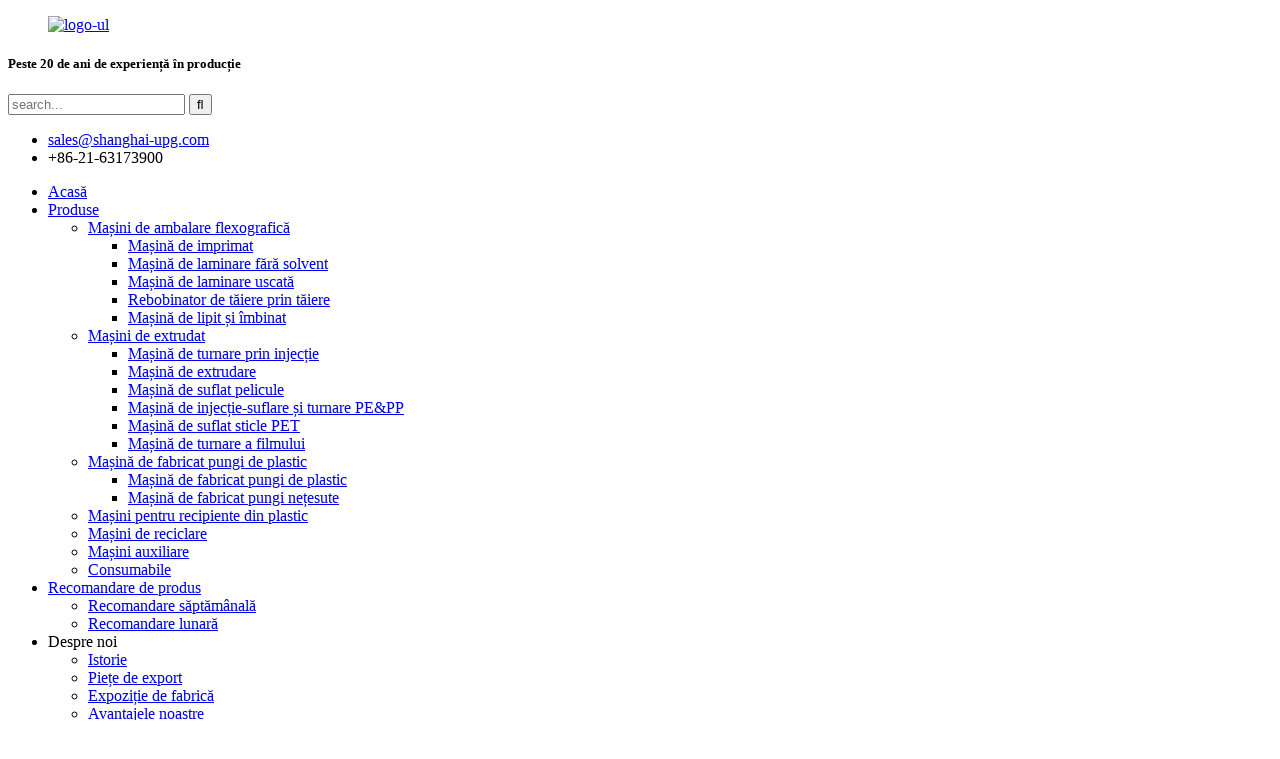

--- FILE ---
content_type: text/html
request_url: http://ro.upg-plastic.com/lq-wmhz-500ii-shrink-sleeve-seaming-machine-product/
body_size: 15507
content:
<!DOCTYPE html> <html dir="ltr" lang="ro"> <head> <meta charset="UTF-8"/>     <!-- Google Tag Manager --> <script>(function(w,d,s,l,i){w[l]=w[l]||[];w[l].push({'gtm.start':
new Date().getTime(),event:'gtm.js'});var f=d.getElementsByTagName(s)[0],
j=d.createElement(s),dl=l!='dataLayer'?'&l='+l:'';j.async=true;j.src=
'https://www.googletagmanager.com/gtm.js?id='+i+dl;f.parentNode.insertBefore(j,f);
})(window,document,'script','dataLayer','GTM-W4TS99H');</script> <!-- End Google Tag Manager -->  <!-- Global site tag (gtag.js) - Google Analytics --> <script async src="https://www.googletagmanager.com/gtag/js?id=UA-65823195-25"></script> <script>
  window.dataLayer = window.dataLayer || [];
  function gtag(){dataLayer.push(arguments);}
  gtag('js', new Date());

  gtag('config', 'UA-65823195-25');
</script>  <title>Producție și fabrică de mașini de cusut cu manșoane termocontractabile din China | UP Group</title> <meta property="fb:app_id" content="966242223397117" /> <meta http-equiv="Content-Type" content="text/html; charset=UTF-8" /> <meta name="viewport" content="width=device-width,initial-scale=1,minimum-scale=1,maximum-scale=1,user-scalable=no"> <link rel="apple-touch-icon-precomposed" href=""> <meta name="format-detection" content="telephone=no"> <meta name="apple-mobile-web-app-capable" content="yes"> <meta name="apple-mobile-web-app-status-bar-style" content="black"> <meta property="og:url" content="https://www.upg-plastic.com/lq-wmhz-500ii-shrink-sleeve-seaming-machine-product/"/> <meta property="og:title" content="China Shrink Sleeve Seaming Machine  Manufacture and Factory | UP Group" /> <meta property="og:description" content="Product Description  Features 1.Entire machine is controlled by PLC,man-machine interface touch screen operation； 2.Unwind adopts Magnetic arrester ,tension is automatic; 3. Nip rollers are driven by 2 servo motors, Achieve constant linear velocity control and effectively cut off rewind and unwi..."/> <meta property="og:type" content="product"/> <meta property="og:image" content="https://www.upg-plastic.com/uploads/合掌机_副本1.jpg"/> <meta property="og:site_name" content="https://www.upg-plastic.com/"/> <link href="//cdn.globalso.com/upg-plastic/style/global/style.css" rel="stylesheet" onload="this.onload=null;this.rel='stylesheet'"> <link href="//cdn.globalso.com/upg-plastic/style/public/public.css" rel="stylesheet" onload="this.onload=null;this.rel='stylesheet'">   <link rel="shortcut icon" href="https://cdn.globalso.com/upg-plastic/icon.png" /> <meta name="author" content="gd-admin"/> <meta name="description" itemprop="description" content="Descrierea produsului Caracteristici 1. Întreaga mașină este controlată de PLC, operare cu ecran tactil cu interfață om-mașină; 2. Derularea adoptă un descărcător magnetic" />  <meta name="keywords" itemprop="keywords" content="mașină de cusut manșete termocontractabile pentru animale de companie, mașină de cusut manșete termocontractabile din PVC, mașină de cusut, mașină de cusut termocontractabil, mașină de cusut manșete termocontractabile, mașină de cusut manșete, mașini de ambalat flexo, produse" />  <link rel="canonical" href="https://www.upg-plastic.com/lq-wmhz-500ii-shrink-sleeve-seaming-machine-product/" /> <link href="//cdn.globalso.com/hide_search.css" rel="stylesheet"/><link href="//www.upg-plastic.com/style/ro.html.css" rel="stylesheet"/><link rel="alternate" hreflang="ro"  href="https://ro.upg-plastic.com/" /><link rel="canonical" href="https://ro.upg-plastic.com/lq-wmhz-500ii-shrink-sleeve-seaming-machine-product/" /></head> <body>     <!-- Google Tag Manager (noscript) --> <noscript><iframe src="https://www.googletagmanager.com/ns.html?id=GTM-W4TS99H" height="0" width="0" style="display:none;visibility:hidden"></iframe></noscript> <!-- End Google Tag Manager (noscript) --> <header class="head-wrapper">   <div class="head-top layout">     <figure class="logo"><a href="/">                 <img src="https://cdn.globalso.com/upg-plastic/logo.png" alt="logo-ul">                 </a></figure>     <div class="company-sologn">       <!--<h4>Scaffolding expert</h4>-->       <h5>Peste 20 de ani de experiență în producție</h5>     </div>     <section class="header-right">       <section class="right-top">         <div class="head-search">            <form  action="/search.php" method="get">           <input class="search-ipt" type="text" placeholder="search..."  name="s" id="s" />           <input type="hidden" name="cat" value="490"/>           <input class="search-btn" type="submit"  id="searchsubmit" value="&#xf002;"/>         </form>         </div>       </section>       <section class="right-bottom">         <ul class="head-contact">              <li class="head-email"> <span class="val"><a href="mailto:sales@shanghai-upg.com">sales@shanghai-upg.com</a></span>  </li>           <li class="head-phone"><span class="val">+86-21-63173900</span> <a href="tel:+86-21-63173900"></a> </li>        </ul>       </section>     </section>   </div>   <nav class="nav-bar">     <div class="nav-wrap">       <ul class="nav">        <li><a href="/">Acasă</a></li> <li class="current-post-ancestor current-menu-parent"><a href="/products/">Produse</a> <ul class="sub-menu"> 	<li class="current-post-ancestor current-menu-parent"><a href="/flexo-package-machinery/">Mașini de ambalare flexografică</a> 	<ul class="sub-menu"> 		<li><a href="/printing-machine/">Mașină de imprimat</a></li> 		<li><a href="/solvent-less-lamination-machine/">Mașină de laminare fără solvent</a></li> 		<li><a href="/dry-lamination-machine/">Mașină de laminare uscată</a></li> 		<li><a href="/slitting-rewinder/">Rebobinator de tăiere prin tăiere</a></li> 		<li><a href="/gluing-and-joint-machine/">Mașină de lipit și îmbinat</a></li> 	</ul> </li> 	<li><a href="/extruder-machinery/">Mașini de extrudat</a> 	<ul class="sub-menu"> 		<li><a href="/injection-molding-machine/">Mașină de turnare prin injecție</a></li> 		<li><a href="/extruding-machine/">Mașină de extrudare</a></li> 		<li><a href="/film-blowing-machine/">Mașină de suflat pelicule</a></li> 		<li><a href="/pepp-injection-blow-molding-machine/">Mașină de injecție-suflare și turnare PE&PP</a></li> 		<li><a href="/pet-bottle-blowing-machine/">Mașină de suflat sticle PET</a></li> 		<li><a href="/film-casting-machine/">Mașină de turnare a filmului</a></li> 	</ul> </li> 	<li><a href="/plastic-bag-making-machine/">Mașină de fabricat pungi de plastic</a> 	<ul class="sub-menu"> 		<li><a href="/plastic-bag-making-machine-plastic-bag-making-machine/">Mașină de fabricat pungi de plastic</a></li> 		<li><a href="/non-woven-bag-making-machine/">Mașină de fabricat pungi nețesute</a></li> 	</ul> </li> 	<li><a href="/plastic-container-machinery/">Mașini pentru recipiente din plastic</a></li> 	<li><a href="/recycling-machinery/">Mașini de reciclare</a></li> 	<li><a href="/accessory-machinery/">Mașini auxiliare</a></li> 	<li><a href="/consumables/">Consumabile</a></li> </ul> </li> <li><a href="/product-recommendation/">Recomandare de produs</a> <ul class="sub-menu"> 	<li><a href="/weekly-recommendation/">Recomandare săptămânală</a></li> 	<li><a href="/monthly-recommendation/">Recomandare lunară</a></li> </ul> </li> <li><a>Despre noi</a> <ul class="sub-menu"> 	<li><a href="/history/">Istorie</a></li> 	<li><a href="/export-markets/">Piețe de export</a></li> 	<li><a href="/factory-show/">Expoziție de fabrică</a></li> 	<li><a href="/our-advantages/">Avantajele noastre</a></li> 	<li><a href="/our-certifications/">Certificările noastre</a></li> </ul> </li> <li><a>Ştiri</a> <ul class="sub-menu"> 	<li><a href="/news_catalog/Industry-news/">Știri din industrie</a></li> 	<li><a href="/news_catalog/company-news/">Știri despre companie</a></li> </ul> </li> <li><a>Întrebări și răspunsuri</a> <ul class="sub-menu"> 	<li><a href="/our-service/">Serviciul nostru</a></li> 	<li><a href="/faqs/">Întrebări și răspunsuri</a></li> </ul> </li> <li><a href="/contact-us/">Contactaţi-ne</a></li>       </ul>          <div class="change-language ensemble">   <div class="change-language-info">     <div class="change-language-title medium-title">        <div class="language-flag language-flag-en"><a href="https://www.upg-plastic.com/"><b class="country-flag"></b><span>English</span> </a></div>        <b class="language-icon"></b>      </div> 	<div class="change-language-cont sub-content">         <div class="empty"></div>     </div>   </div> </div> <!--theme190-->    </div>   </nav> </header>    	 <div class="page-banner layout"> <img src="//cdn.globalso.com/upg-plastic/style/global/img/demo/page-banner-1.jpg" /> </div> <nav class="path-bar">   <ul class="path-nav">     <li> <a itemprop="breadcrumb" href="/">Acasă</a></li><li> <a itemprop="breadcrumb" href="/products/" title="Products">Produse</a> </li><li> <a itemprop="breadcrumb" href="/flexo-package-machinery/" title="Flexo Package Machinery">Mașini de ambalare flexografică</a> </li></li>   </ul> </nav>         <div id="loading"></div>   <section class="layout main_content">     			 <!-- aside begin -->     	 <aside class="aside"> <section class="aside-wrap">            <section class="side-widget">              <div class="side-tit-bar">                 <h4 class="side-tit">Categorii</h4>              </div>               <ul class="side-cate">                <li class="current-post-ancestor current-menu-parent"><a href="/flexo-package-machinery/">Mașini de ambalare flexografică</a></li> <li><a href="/extruder-machinery/">Mașini de extrudat</a></li> <li><a href="/plastic-bag-making-machine/">Mașină de fabricat pungi de plastic</a></li> <li><a href="/plastic-container-machinery/">Mașini pentru recipiente din plastic</a></li> <li><a href="/recycling-machinery/">Mașini de reciclare</a></li> <li><a href="/accessory-machinery/">Mașini auxiliare</a></li> <li><a href="/consumables/">Consumabile</a></li>                 </ul>                 </section>  		  <div class="side-widget">                 <div class="side-tit-bar">                 <h2 class="side-tit">Produse recomandate</h2>                 </div>                 <div class="side-product-items">                 <span  class="btn-prev"></span>          			<div class="items_content">                      <ul class="gm-sep"> <li class="side_product_item"><figure>                              <a  class="item-img" href="/high-speed-air-inflation-inspection-rewinder-machine-product/"><img src="https://cdn.globalso.com/upg-plastic/3.inspection-machine-300x197.jpg" alt="Mașină de rebobinare pentru inspecția umflăturii cu aer de mare viteză"></a>                               <figcaption><a href="/high-speed-air-inflation-inspection-rewinder-machine-product/">Mașină de rebobinare pentru inspecția umflăturii cu aer de mare viteză</a></figcaption>                           </figure>                           </li>                         <li class="side_product_item"><figure>                              <a  class="item-img" href="/lq-d350-high-speed-cutting-machine-product/"><img src="https://cdn.globalso.com/upg-plastic/21-300x199.png" alt="Mașină de tăiat de mare viteză LQ-D350"></a>                               <figcaption><a href="/lq-d350-high-speed-cutting-machine-product/">Mașină de tăiat de mare viteză LQ-D350</a></figcaption>                           </figure>                           </li>                         <li class="side_product_item"><figure>                              <a  class="item-img" href="/petpvc-shrink-sleeve-glue-sealing-machine-2-product/"><img src="https://cdn.globalso.com/upg-plastic/1105.png" alt="Mașină de sigilare cu adeziv pentru manșoane termocontractabile PET/PVC"></a>                               <figcaption><a href="/petpvc-shrink-sleeve-glue-sealing-machine-2-product/">Mașină de sigilare cu adeziv pentru manșoane termocontractabile PET/PVC</a></figcaption>                           </figure>                           </li>                         <li class="side_product_item"><figure>                              <a  class="item-img" href="/upg-l-plc-high-speed-slitting-machine-product/"><img src="https://cdn.globalso.com/upg-plastic/分切机4-300x300.jpg" alt="Producători de mașini de tăiat cu tăiere de mare viteză LQ-L PLC"></a>                               <figcaption><a href="/upg-l-plc-high-speed-slitting-machine-product/">Producători de mașini de tăiat cu tăiere de mare viteză LQ-L PLC</a></figcaption>                           </figure>                           </li>                         <li class="side_product_item"><figure>                              <a  class="item-img" href="/upg-c-servo-drive-high-speed-slitting-machine-product/"><img src="https://cdn.globalso.com/upg-plastic/分切机3-300x300.jpg" alt="Producători de mașini de tăiat cu tăiere de mare viteză cu servomotor LQ-C"></a>                               <figcaption><a href="/upg-c-servo-drive-high-speed-slitting-machine-product/">Mașină de tăiat tăieturi de mare viteză cu servomotor LQ-C, producător...</a></figcaption>                           </figure>                           </li>                         <li class="side_product_item"><figure>                              <a  class="item-img" href="/upg-t-servo-drive-double-high-speed-slitting-machine-product/"><img src="https://cdn.globalso.com/upg-plastic/分切机1-300x300.jpg" alt="Mașină de tăiat cu dublă viteză LQ-T Servo Drive din fabrică"></a>                               <figcaption><a href="/upg-t-servo-drive-double-high-speed-slitting-machine-product/">Mașină de tăiat cu dublă viteză mare cu servomotor LQ-T...</a></figcaption>                           </figure>                           </li>                         <li class="side_product_item"><figure>                              <a  class="item-img" href="/lq-upg-900-carry-bag-maker-product/"><img src="https://cdn.globalso.com/upg-plastic/HSCB-900-300x300.jpg" alt="Aparat de făcut pungi de transport LQ-900"></a>                               <figcaption><a href="/lq-upg-900-carry-bag-maker-product/">Aparat de făcut pungi de transport LQ-900</a></figcaption>                           </figure>                           </li>                         <li class="side_product_item"><figure>                              <a  class="item-img" href="/lq-450x2-biodegradable-bags-machine-product/"><img src="https://cdn.globalso.com/upg-plastic/HSCG-450X2-300x300.jpg" alt="Mașină de fabricat pungi de plastic biodegradabile LQ-450X2"></a>                               <figcaption><a href="/lq-450x2-biodegradable-bags-machine-product/">Mașină de fabricat pungi de plastic biodegradabile LQ-450X2</a></figcaption>                           </figure>                           </li>                         <li class="side_product_item"><figure>                              <a  class="item-img" href="/lqd-600c-three-side-sealing-automatic-bag-making-machine-product/"><img src="https://cdn.globalso.com/upg-plastic/a2491dfd-300x300.png" alt="Furnizori de mașini automate de fabricare a pungilor cu sigilare pe trei laturi LQ-600C"></a>                               <figcaption><a href="/lqd-600c-three-side-sealing-automatic-bag-making-machine-product/">Mașină automată de fabricare a pungilor cu sigilare pe trei laturi LQ-600C...</a></figcaption>                           </figure>                           </li>                         <li class="side_product_item"><figure>                              <a  class="item-img" href="/petpvc-shrink-sleeve-glue-sealing-machine-product/"><img src="https://cdn.globalso.com/upg-plastic/合掌机_副本-300x200.jpg" alt="Mașină de sigilare cu adeziv pentru manșoane termocontractabile PET/PVC"></a>                               <figcaption><a href="/petpvc-shrink-sleeve-glue-sealing-machine-product/">Mașină de sigilare cu adeziv pentru manșoane termocontractabile PET/PVC</a></figcaption>                           </figure>                           </li>                         <li class="side_product_item"><figure>                              <a  class="item-img" href="/lq-gsjp-300a-inspection-and-rewinding-machine-product/"><img src="https://cdn.globalso.com/upg-plastic/品检复卷机-300x197.jpg" alt="Mașină de inspecție și rebobinare LQ-GSJP-300A"></a>                               <figcaption><a href="/lq-gsjp-300a-inspection-and-rewinding-machine-product/">Mașină de inspecție și rebobinare LQ-GSJP-300A</a></figcaption>                           </figure>                           </li>                         <li class="side_product_item"><figure>                              <a  class="item-img" href="/lq-wmhz-500ii-shrink-sleeve-seaming-machine-product/"><img src="https://cdn.globalso.com/upg-plastic/合掌机_副本1-300x200.jpg" alt="Mașină de cusut cu manșoane termocontractabile"></a>                               <figcaption><a href="/lq-wmhz-500ii-shrink-sleeve-seaming-machine-product/">Mașină de cusut cu manșoane termocontractabile</a></figcaption>                           </figure>                           </li>                         <li class="side_product_item"><figure>                              <a  class="item-img" href="/lq-pppe-film-pelletizing-line-product/"><img src="https://cdn.globalso.com/upg-plastic/199-300x300.png" alt="Linie de peletizare a foliei LQ PP, PE"></a>                               <figcaption><a href="/lq-pppe-film-pelletizing-line-product/">Linie de peletizare a foliei LQ PP, PE</a></figcaption>                           </figure>                           </li>                         <li class="side_product_item"><figure>                              <a  class="item-img" href="/lqa-080t80-pet-bottles-vertical-baler-product/"><img src="https://cdn.globalso.com/upg-plastic/198-300x300.png" alt="Presă de balotat verticală pentru sticle PET LQA-080T80"></a>                               <figcaption><a href="/lqa-080t80-pet-bottles-vertical-baler-product/">Presă de balotat verticală pentru sticle PET LQA-080T80</a></figcaption>                           </figure>                           </li>                         <li class="side_product_item"><figure>                              <a  class="item-img" href="/lqa-070t80-pet-bottles-vertical-baler-product/"><img src="https://cdn.globalso.com/upg-plastic/197-300x300.png" alt="Presă de balotat verticală pentru sticle PET LQA-070T80"></a>                               <figcaption><a href="/lqa-070t80-pet-bottles-vertical-baler-product/">Presă de balotat verticală pentru sticle PET LQA-070T80</a></figcaption>                           </figure>                           </li>                         <li class="side_product_item"><figure>                              <a  class="item-img" href="/g50003000-expert-gantry-slitting-machine-product/"><img src="https://cdn.globalso.com/upg-plastic/191-300x300.png" alt="Mașină de tăiat cu portal Expert LQ-G5000/3000"></a>                               <figcaption><a href="/g50003000-expert-gantry-slitting-machine-product/">Mașină de tăiat cu portal Expert LQ-G5000/3000</a></figcaption>                           </figure>                           </li>                         <li class="side_product_item"><figure>                              <a  class="item-img" href="/b-1300-high-speed-slitting-machine-product/"><img src="https://cdn.globalso.com/upg-plastic/190-300x300.png" alt="Furnizori de mașini de tăiat tăiat de mare viteză LQ-B/1300"></a>                               <figcaption><a href="/b-1300-high-speed-slitting-machine-product/">Furnizori de mașini de tăiat tăiat de mare viteză LQ-B/1300</a></figcaption>                           </figure>                           </li>                         <li class="side_product_item"><figure>                              <a  class="item-img" href="/l-1300-high-speed-slitting-machine-product/"><img src="https://cdn.globalso.com/upg-plastic/189-300x300.png" alt="Mașină de tăiat cu tăiere de mare viteză LQ-L/1300 din fabrică"></a>                               <figcaption><a href="/l-1300-high-speed-slitting-machine-product/">Mașină de tăiat cu tăiere de mare viteză LQ-L/1300 din fabrică</a></figcaption>                           </figure>                           </li>                                                                </ul>                  </div>                 <span  class="btn-next"></span>                 </div>             </div> 		   </section> 	  </aside>           <!--// aisde end -->            <!-- main begin -->            <section class="main" >       <div class="main-tit-bar">                 <h1 class="title">Mașină de cusut cu manșoane termocontractabile</h1>             </div>               <!-- product info -->               <section class="product-intro"> <div class="product-view" > <!-- Piliang S--> <!-- Piliang E--> <div class="product-image"><a class="cloud-zoom" id="zoom1" data-zoom="adjustX:0, adjustY:0" href="https://cdn.globalso.com/upg-plastic/合掌机_副本1.jpg"> <img src="https://cdn.globalso.com/upg-plastic/合掌机_副本1.jpg" itemprop="image" title="" alt="Mașină de cusut manșoane termocontractabile Imagine prezentată" style="width:100%" /></a> </div><div class="image-additional">           <ul class="image-items">                            <li  class="image-item  current"><a class="cloud-zoom-gallery item"  href="https://cdn.globalso.com/upg-plastic/合掌机_副本1.jpg" data-zoom="useZoom:zoom1, smallImage:https://cdn.globalso.com/upg-plastic/合掌机_副本1.jpg"><img src="https://cdn.globalso.com/upg-plastic/合掌机_副本1-300x200.jpg" alt="Mașină de cusut cu manșoane termocontractabile" /></a></li>                     </ul>         </div>               </div> <section class="product-summary">  <div class="product-meta"> <h3>Scurtă descriere:</h3> <p><p><span style="font-size: medium;">Diverse etichete din folie termocontractibilă, cum ar fi PVC/OPS/PET și alte materiale, turnare tubulară și lipire intermediară.</span></p> </p> <br /> </div> <div class="gm-sep product-btn-wrap">     <a href="javascript:" onclick="showMsgPop();" class="email">Trimiteți-ne un e-mail</a>     <!--<a href="/downloadpdf.php?id=1629" target="_blank" rel="external nofollow"   class="pdf">Download as PDF</a>--> </div> <div class="share-this"><div class="addthis_sharing_toolbox"></div></div> </section>               </section> <section class="tab-content-wrap product-detail">                  <div class="tab-title-bar detail-tabs">                     <h2 class="tab-title title current"><span>Detalii produs</span></h2>  		                   	<h2 class="tab-title title"><span>Etichete de produs</span></h2>                  </div>                  <section class="tab-panel-wrap">                  <section class="tab-panel disabled entry">                  	                 <section class="tab-panel-content"> 				 <div class="fl-builder-content fl-builder-content-1629 fl-builder-content-primary fl-builder-global-templates-locked" data-post-id="1629"><div class="fl-row fl-row-full-width fl-row-bg-none fl-node-6063e236e3b21" data-node="6063e236e3b21"> 	<div class="fl-row-content-wrap"> 				<div class="fl-row-content fl-row-full-width fl-node-content"> 		 <div class="fl-col-group fl-node-6063e236e3b62" data-node="6063e236e3b62"> 			<div class="fl-col fl-node-6063e236e3bab" data-node="6063e236e3bab" style="width: 100%;"> 	<div class="fl-col-content fl-node-content"> 	<div class="fl-module fl-module-heading fl-node-6063e236e3bdb" data-node="6063e236e3bdb" data-animation-delay="0.0"> 	<div class="fl-module-content fl-node-content"> 		<h3 class="fl-heading"> 		<span class="fl-heading-text">Descriere produs</span> 	</h3>	</div> </div><div class="fl-module fl-module-rich-text fl-node-6063e236e3c21" data-node="6063e236e3c21" data-animation-delay="0.0"> 	<div class="fl-module-content fl-node-content"> 		<div class="fl-rich-text"> 	<ul> <li><span style="font-size: medium; font-family: arial, helvetica, sans-serif;">Caracteristici</span></li> <li><span style="font-size: medium; font-family: arial, helvetica, sans-serif;">1. Întreaga mașină este controlată de PLC, interfață om-mașină cu ecran tactil;</span></li> <li><span style="font-size: medium; font-family: arial, helvetica, sans-serif;">2. Derularea adoptă un dispozitiv de oprire magnetic, tensiunea este automată;</span></li> <li><span style="font-size: medium; font-family: arial, helvetica, sans-serif;">3. Rolele de presare sunt acționate de 2 servomotoare, realizează un control constant al vitezei liniare și întrerupe eficient tensiunile de derulare și rebobinare intervenite;</span></li> <li><span style="font-size: medium; font-family: arial, helvetica, sans-serif;">4. Rebobinarea adoptă servomotor, tensiunea este controlată automat de PLC;</span></li> <li><span style="font-size: medium; font-family: arial, helvetica, sans-serif;">5. Consolă concepută pentru o operare ușoară, este necesar un singur operator pentru a opera mașina;</span></li> <li><span style="font-size: medium; font-family: arial, helvetica, sans-serif;">6. Instalați o lumină stroboscopică;</span></li> <li><span style="font-size: medium; font-family: arial, helvetica, sans-serif;">7. Oprire automată pentru desfășurare;</span></li> <li><span style="font-size: medium; font-family: arial, helvetica, sans-serif;">8. Placa de formare nu este necesară atunci când lățimea manșonului termocontractabil depășește 40 mm, reduce costurile de producție;</span></li> <li><span style="font-size: medium; font-family: arial, helvetica, sans-serif;">9. Sistem de reglare a debitului de adeziv: debitul de adeziv se adaptează automat la variațiile vitezei mașinii;</span></li> <li><span style="font-size: medium; font-family: arial, helvetica, sans-serif;">10. Echipat cu suflantă pentru uscarea mai rapidă a adezivului și, de asemenea, pentru creșterea vitezei de producție;</span></li> <li><span style="font-size: medium; font-family: arial, helvetica, sans-serif;">11. Dispozitiv de oscilație de derulare înapoi;</span></li> <li><span style="font-size: medium; font-family: arial, helvetica, sans-serif;">12. Dispozitivul de inspecție automată este disponibil la cerere;</span></li> <li><span style="font-size: medium; font-family: arial, helvetica, sans-serif;">13. Părțile mecanice ale echipamentului sunt centrul de prelucrare Longmen și mașinile-unelte CNC</span></li> </ul> </div>	</div> </div>	</div> </div>	</div> 		</div> 	</div> </div><div class="fl-row fl-row-full-width fl-row-bg-none fl-node-6063e236e3c64" data-node="6063e236e3c64"> 	<div class="fl-row-content-wrap"> 				<div class="fl-row-content fl-row-full-width fl-node-content"> 		 <div class="fl-col-group fl-node-6063e236e3ca7" data-node="6063e236e3ca7"> 			<div class="fl-col fl-node-6063e236e3ce6" data-node="6063e236e3ce6" style="width: 100%;"> 	<div class="fl-col-content fl-node-content"> 	<div class="fl-module fl-module-heading fl-node-6063e236e3d24" data-node="6063e236e3d24" data-animation-delay="0.0"> 	<div class="fl-module-content fl-node-content"> 		<h3 class="fl-heading"> 		<span class="fl-heading-text">Specificații</span> 	</h3>	</div> </div><div class="fl-module fl-module-rich-text fl-node-6063e236e3d65" data-node="6063e236e3d65" data-animation-delay="0.0"> 	<div class="fl-module-content fl-node-content"> 		<div class="fl-rich-text"> 	<ul> <li><span style="font-size: medium; font-family: arial, helvetica, sans-serif;"><b>Principalele specificații tehnice</b></span></li> <li><span style="font-size: medium; font-family: arial, helvetica, sans-serif;">1.Aplicații: Conceput pentru operațiunea de îmbinare centrală a manșoanelor termocontractabile, cum ar fi PVC, PET, PETG și OPS...</span></li> <li><span style="font-size: medium; font-family: arial, helvetica, sans-serif;">2. Viteză mecanică: 0-450 m/min;</span></li> <li><span style="font-size: medium; font-family: arial, helvetica, sans-serif;">3. Diametrul de derulare: Ø500 mm (maxim);</span></li> <li><span style="font-size: medium; font-family: arial, helvetica, sans-serif;">4. Diametru interior de derulare: 76 mm (3"), opțional 152 mm (6")</span></li> <li><span style="font-size: medium; font-family: arial, helvetica, sans-serif;">5. Lățimea materialului: 820 mm;</span></li> <li><span style="font-size: medium; font-family: arial, helvetica, sans-serif;">6. Lățimea tubului: 20-250 mm;</span></li> <li><span style="font-size: medium; font-family: arial, helvetica, sans-serif;">7. Toleranța EPC: ±0,1 mm;</span></li> <li><span style="font-size: medium; font-family: arial, helvetica, sans-serif;">8. Mișcarea ghidajului: ± 75 mm;</span></li> <li><span style="font-size: medium; font-family: arial, helvetica, sans-serif;">9. Diametrul de rebobinare: Ø700 mm (maxim);</span></li> <li><span style="font-size: medium; font-family: arial, helvetica, sans-serif;">10. Diametru interior de rebobinare: 76 mm (opțional) 152 mm</span></li> <li><span style="font-size: medium; font-family: arial, helvetica, sans-serif;">11. Putere totală: ≈9Kw</span></li> <li><span style="font-size: medium; font-family: arial, helvetica, sans-serif;">12. Tensiune: CA 380V 50Hz;</span></li> <li><span style="font-size: medium; font-family: arial, helvetica, sans-serif;">13. Dimensiuni totale: L 2500 mm * l 1500 mm * Î 1350 mm;</span></li> <li><span style="font-size: medium; font-family: arial, helvetica, sans-serif;">14. Greutate: ≈1600 kg</span></li> </ul> </div>	</div> </div>	</div> </div>	</div> 		</div> 	</div> </div><div class="fl-row fl-row-full-width fl-row-bg-none fl-node-6063eb3e1e523" data-node="6063eb3e1e523"> 	<div class="fl-row-content-wrap"> 				<div class="fl-row-content fl-row-full-width fl-node-content"> 		 <div class="fl-col-group fl-node-6063eb3e1e77e" data-node="6063eb3e1e77e"> 			<div class="fl-col fl-node-6063eb3e1e79a" data-node="6063eb3e1e79a" style="width: 100%;"> 	<div class="fl-col-content fl-node-content"> 	<div class="fl-module fl-module-heading fl-node-6063eb3e1e7da" data-node="6063eb3e1e7da" data-animation-delay="0.0"> 	<div class="fl-module-content fl-node-content"> 		<h3 class="fl-heading"> 		<span class="fl-heading-text">Video</span> 	</h3>	</div> </div><div class="fl-module fl-module-rich-text fl-node-6063eb3e1e818" data-node="6063eb3e1e818" data-animation-delay="0.0"> 	<div class="fl-module-content fl-node-content"> 		<div class="fl-rich-text"> 	<p><iframe width="560" height="315" src="https://www.youtube.com/embed/HZfeUMyhE6A" title="YouTube video player" frameborder="0" allow="accelerometer; autoplay; clipboard-write; encrypted-media; gyroscope; picture-in-picture" allowfullscreen></iframe></p> </div>	</div> </div>	</div> </div>	</div> 		</div> 	</div> </div></div><!--<div id="downaspdf">                     <a title="Download this Product as PDF" href="/downloadpdf.php?id=1629" rel="external nofollow"><span>Download as PDF</span></a>                 </div>-->  <div class="clear"></div> 	 <hr>         		<center><a class="lightbox" href="https://cdn.globalso.com/upg-plastic/合掌机_副本1.jpg"><img src="https://cdn.globalso.com/upg-plastic/合掌机_副本1.jpg" alt=""></a></center><br />         <hr> <li><b>Anterior:</b> <a href="/lq-pppe-film-pelletizing-line-product/" rel="prev">Linie de peletizare a foliei LQ PP, PE</a></li> <li><b>Următorul:</b> <a href="/lq-gsjp-300a-inspection-and-rewinding-machine-product/" rel="next">Mașină de inspecție și rebobinare LQ-GSJP-300A</a></li> <hr>	                  </section>                  </section>                  <section class="tab-panel disabled entry">                 	<section class="tab-panel-content">                  	</section>                  </section>  	  				                 </section>  </section>	                  <section id="send-email" class="inquiry-form-wrap ct-inquiry-form"><script type="text/javascript" src="//www.globalso.site/form.js"></script></section> <div class="goods-may-like">                      <div class="goods-title-bar"><h2 class="title">PRODUSE ASEMĂNĂTOARE</h2></div>                       <ul class="goods-items"> 	 	                     <li class="product-item wow flipInY">             <figure class="item-wrap">              <div class="item-img"><a href="/zhmg-501400jsl-automatic-rotogravure-printing-press-for-pvc-product/"><img src="https://cdn.globalso.com/upg-plastic/173-300x300.png" alt="Mașină de tipărit automată cu rotogravură LQ-ZHMG-501400 (JSL)"/></a><a href="/zhmg-501400jsl-automatic-rotogravure-printing-press-for-pvc-product/" class="item-shadow"></a></div>               <figcaption class="item-info">                 <h3 class="item-title"> <a href="/zhmg-501400jsl-automatic-rotogravure-printing-press-for-pvc-product/" class="item-txt">LQ-ZHMG-501400(JSL) Mașină de imprimat automată prin rotogravură...</a><a href="/zhmg-501400jsl-automatic-rotogravure-printing-press-for-pvc-product/" class="item-underline"></a> </h3>               </figcaption>             </figure>           </li>   	 	                     <li class="product-item wow flipInY">             <figure class="item-wrap">              <div class="item-img"><a href="/lq-gsjp-300a-inspection-and-rewinding-machine-product/"><img src="https://cdn.globalso.com/upg-plastic/品检复卷机-300x197.jpg" alt="Mașină de inspecție și rebobinare LQ-GSJP-300A"/></a><a href="/lq-gsjp-300a-inspection-and-rewinding-machine-product/" class="item-shadow"></a></div>               <figcaption class="item-info">                 <h3 class="item-title"> <a href="/lq-gsjp-300a-inspection-and-rewinding-machine-product/" class="item-txt">Mașină de inspecție și rebobinare LQ-GSJP-300A</a><a href="/lq-gsjp-300a-inspection-and-rewinding-machine-product/" class="item-underline"></a> </h3>               </figcaption>             </figure>           </li>   	 	                     <li class="product-item wow flipInY">             <figure class="item-wrap">              <div class="item-img"><a href="/zhmg-601400elg-automatic-rotogravure-printing-press-for-pvc-product/"><img src="https://cdn.globalso.com/upg-plastic/174-300x300.png" alt="Mașină de tipărit rotogravură automată LQ-ZHMG-601400 (ELG)"/></a><a href="/zhmg-601400elg-automatic-rotogravure-printing-press-for-pvc-product/" class="item-shadow"></a></div>               <figcaption class="item-info">                 <h3 class="item-title"> <a href="/zhmg-601400elg-automatic-rotogravure-printing-press-for-pvc-product/" class="item-txt">LQ-ZHMG-601400(ELG) Mașină de imprimare automată prin rotogravură...</a><a href="/zhmg-601400elg-automatic-rotogravure-printing-press-for-pvc-product/" class="item-underline"></a> </h3>               </figcaption>             </figure>           </li>   	 	                     <li class="product-item wow flipInY">             <figure class="item-wrap">              <div class="item-img"><a href="/upg-l-plc-high-speed-slitting-machine-product/"><img src="https://cdn.globalso.com/upg-plastic/分切机4-300x300.jpg" alt="Producători de mașini de tăiat cu tăiere de mare viteză LQ-L PLC"/></a><a href="/upg-l-plc-high-speed-slitting-machine-product/" class="item-shadow"></a></div>               <figcaption class="item-info">                 <h3 class="item-title"> <a href="/upg-l-plc-high-speed-slitting-machine-product/" class="item-txt">Producători de mașini de tăiat cu tăiere de mare viteză LQ-L PLC</a><a href="/upg-l-plc-high-speed-slitting-machine-product/" class="item-underline"></a> </h3>               </figcaption>             </figure>           </li>   	 	                     <li class="product-item wow flipInY">             <figure class="item-wrap">              <div class="item-img"><a href="/zhmg-1002900iakl-the-whole-wall-full-width-seamless-wallpaper-gravure-printing-foaming-production-line-product/"><img src="https://cdn.globalso.com/upg-plastic/175-300x300.png" alt="LQ-ZHMG-1002900IA(KL) Linie de producție de spumare pentru tapet fără sudură pe toată lățimea, imprimare prin gravură, pe întregul perete"/></a><a href="/zhmg-1002900iakl-the-whole-wall-full-width-seamless-wallpaper-gravure-printing-foaming-production-line-product/" class="item-shadow"></a></div>               <figcaption class="item-info">                 <h3 class="item-title"> <a href="/zhmg-1002900iakl-the-whole-wall-full-width-seamless-wallpaper-gravure-printing-foaming-production-line-product/" class="item-txt">LQ-ZHMG-1002900IA(KL) Întregul perete pe toată lățimea...</a><a href="/zhmg-1002900iakl-the-whole-wall-full-width-seamless-wallpaper-gravure-printing-foaming-production-line-product/" class="item-underline"></a> </h3>               </figcaption>             </figure>           </li>   	 	                     <li class="product-item wow flipInY">             <figure class="item-wrap">              <div class="item-img"><a href="/lqay800b-general-rotogravure-printing-machine-product/"><img src="https://cdn.globalso.com/upg-plastic/165-300x300.png" alt="Mașină de imprimare rotogravură generală LQ-AY800B"/></a><a href="/lqay800b-general-rotogravure-printing-machine-product/" class="item-shadow"></a></div>               <figcaption class="item-info">                 <h3 class="item-title"> <a href="/lqay800b-general-rotogravure-printing-machine-product/" class="item-txt">Mașină de imprimare rotogravură generală LQ-AY800B</a><a href="/lqay800b-general-rotogravure-printing-machine-product/" class="item-underline"></a> </h3>               </figcaption>             </figure>           </li>   		        </ul>          </div>                  </section>               </section>            <!--// main end -->            <div class="clear"></div> <footer class="foot-wrapper">   <section class="foot-items gm-sep layout">     <div class="foot-item-company foot-item wow fadeInUp">       <div class="foot-logo"><a href="/">                 <img src="https://cdn.globalso.com/upg-plastic/UPG-logo.png" alt="Sigla UPG">                 </a></div>       <div class="company-solgn">Misiunea UP Group este de a furniza produse de încredere, de a îmbunătăți continuu tehnologiile, de a controla strict calitatea, de a oferi servicii post-vânzare la timp, de a inova și de a se dezvolta constant.</div>       <div class="foot-company"><img src="//cdn.globalso.com/upg-plastic/style/global/img/demo/footer-company.jpg" /></div>     </div>     <!--social-->     <div class="foot-item-subscribe foot-item wow fadeInUp">       <div class="foot-tit">         <h2 class="">abonează-te la newsletter-ul nostru</h2>       </div>       <div class="foot-cont"> <span>Pentru întrebări despre produsele noastre sau lista de prețuri, vă rugăm să ne lăsați un răspuns și vă vom contacta în termen de 24 de ore.</span>         <div class="subscribe">           <div class="button email inquiryfoot" onclick="showMsgPop();">cerere acum</div>         </div>       </div>       <ul class="gm-sep head-social">                    <li><a target="_blank" href="https://www.facebook.com/ShanghaiUPG/"><img src="https://cdn.globalso.com/upg-plastic/sns01.png" alt="Facebook"></a></li>                         <li><a target="_blank" href=""><img src="https://cdn.globalso.com/upg-plastic/sns02.png" alt="stare de nervozitate"></a></li>                         <li><a target="_blank" href="https://www.instagram.com/shanghaiupg/"><img src="https://cdn.globalso.com/upg-plastic/sns03.png" alt="Instagram"></a></li>                         <li><a target="_blank" href="https://www.youtube.com/channel/UC3ktB4DncegXS-zxBVzsoJg"><img src="https://cdn.globalso.com/upg-plastic/sns04.png" alt="YouTube"></a></li>                   </ul>     </div>     <!--subscribe-->     <div class="foot-item-contact foot-item wow fadeInUp">       <div class="foot-tit">         <h2 class="">contact<span> us</span></h2>       </div>       <ul class="foot-cont">           <li class="foot_addr"><span class="contact-subtit"></span>ETAJ 23 JIDIAN MANSION NR.600 HENGFENG ROAD, SHANGHAI 200070, PRCHINA</li>        <li class="foot_phone"><span class="contact-subtit"></span>+86-21-63173900</li>        <li class="foot_email"><span class="contact-subtit"></span><a href="mailto:sales@shanghai-upg.com">sales@shanghai-upg.com</a></li>                  <li class="foot_email"><span class="contact-subtit"></span><a href="mailto:huangwei@shanghai-upg.com">huangwei@shanghai-upg.com</a></li>                    <li class="foot_email"><span class="contact-subtit"></span><a href="mailto:louise@shanghai-upg.com">louise@shanghai-upg.com</a></li>                   <li class="foot_skype"><span class="contact-subtit"></span>+86 13916136366</li>      </ul>     </div>     <!--contact-->         </section>   <div class="copyright">© Drepturi de autor - 2010-2021: Toate drepturile rezervate.<script type="text/javascript" src="//www.globalso.site/livechat.js"></script>        <a href="/featured/">Produse recomandate</a>, <a href="/sitemap.xml">Harta site-ului</a> <br><a href='/baler-machine/' title='Baler Machine'>Mașină de balotat</a>,  <a href='/extrusion-blow-molding-machine/' title='Extrusion Blow Molding Machine'>Mașină de turnare prin suflare prin extrudare</a>,  <a href='/baling-machine/' title='Baling Machine'>Mașină de balotat</a>,  <a href='/waste-paper-baler/' title='Waste Paper Baler'>Presă de balotat hârtie uzată</a>,  <a href='/baler/' title='Baler'>Presă de balotat</a>,  <a href='/hydraulic-baler/' title='Hydraulic Baler'>Presă de balotat hidraulică</a>,       </div> </footer>                 <aside class="scrollsidebar" id="scrollsidebar">   <div class="side_content">     <div class="side_list">       <header class="hd"><img src="//cdn.globalso.com/title_pic.png" alt="Inuiry online"/></header>       <div class="cont">         <li><a class="email" href="javascript:" onclick="showMsgPop();">Trimiteți e-mail</a></li>         <li><a class="whatsapp" target="_blank" href="https://api.whatsapp.com/send?phone=8613916136366" >8613916136366</a></li>                         <li><a target="_blank" class="skype" href="skype:+86 13916136366?chat">Skype</a></li>                               </div>                   <div class="side_title"><a  class="close_btn"><span>x</span></a></div>     </div>   </div>   <div class="show_btn"></div> </aside>   <section class="inquiry-pop-bd">            <section class="inquiry-pop">                 <i class="ico-close-pop" onclick="hideMsgPop();"></i>  <script type="text/javascript" src="//www.globalso.site/form.js"></script>            </section> </section> <script type="text/javascript" src="//cdn.globalso.com/upg-plastic/style/global/js/jquery.min.js"></script> <script type="text/javascript" src="//cdn.globalso.com/upg-plastic/style/global/js/common.js"></script> <script type="text/javascript" src="//cdn.globalso.com/upg-plastic/style/public/public.js"></script> <!--[if lt IE 9]> <script src="//cdn.globalso.com/upg-plastic/style/global/js/html5.js"></script> <![endif]-->  <script type="text/javascript">

if(typeof jQuery == 'undefined' || typeof jQuery.fn.on == 'undefined') {
	document.write('<script src="https://www.upg-plastic.com/wp-content/plugins/bb-plugin/js/jquery.js"><\/script>');
	document.write('<script src="https://www.upg-plastic.com/wp-content/plugins/bb-plugin/js/jquery.migrate.min.js"><\/script>');
}

</script><ul class="prisna-wp-translate-seo" id="prisna-translator-seo"><li class="language-flag language-flag-en"><a href="https://www.upg-plastic.com/lq-wmhz-500ii-shrink-sleeve-seaming-machine-product/" title="English" target="_blank"><b class="country-flag"></b><span>English</span></a></li><li class="language-flag language-flag-fr"><a href="http://fr.upg-plastic.com/lq-wmhz-500ii-shrink-sleeve-seaming-machine-product/" title="French" target="_blank"><b class="country-flag"></b><span>French</span></a></li><li class="language-flag language-flag-de"><a href="http://de.upg-plastic.com/lq-wmhz-500ii-shrink-sleeve-seaming-machine-product/" title="German" target="_blank"><b class="country-flag"></b><span>German</span></a></li><li class="language-flag language-flag-pt"><a href="http://pt.upg-plastic.com/lq-wmhz-500ii-shrink-sleeve-seaming-machine-product/" title="Portuguese" target="_blank"><b class="country-flag"></b><span>Portuguese</span></a></li><li class="language-flag language-flag-es"><a href="http://es.upg-plastic.com/lq-wmhz-500ii-shrink-sleeve-seaming-machine-product/" title="Spanish" target="_blank"><b class="country-flag"></b><span>Spanish</span></a></li><li class="language-flag language-flag-ru"><a href="http://ru.upg-plastic.com/lq-wmhz-500ii-shrink-sleeve-seaming-machine-product/" title="Russian" target="_blank"><b class="country-flag"></b><span>Russian</span></a></li><li class="language-flag language-flag-ja"><a href="http://ja.upg-plastic.com/lq-wmhz-500ii-shrink-sleeve-seaming-machine-product/" title="Japanese" target="_blank"><b class="country-flag"></b><span>Japanese</span></a></li><li class="language-flag language-flag-ko"><a href="http://ko.upg-plastic.com/lq-wmhz-500ii-shrink-sleeve-seaming-machine-product/" title="Korean" target="_blank"><b class="country-flag"></b><span>Korean</span></a></li><li class="language-flag language-flag-ar"><a href="http://ar.upg-plastic.com/lq-wmhz-500ii-shrink-sleeve-seaming-machine-product/" title="Arabic" target="_blank"><b class="country-flag"></b><span>Arabic</span></a></li><li class="language-flag language-flag-ga"><a href="http://ga.upg-plastic.com/lq-wmhz-500ii-shrink-sleeve-seaming-machine-product/" title="Irish" target="_blank"><b class="country-flag"></b><span>Irish</span></a></li><li class="language-flag language-flag-el"><a href="http://el.upg-plastic.com/lq-wmhz-500ii-shrink-sleeve-seaming-machine-product/" title="Greek" target="_blank"><b class="country-flag"></b><span>Greek</span></a></li><li class="language-flag language-flag-tr"><a href="http://tr.upg-plastic.com/lq-wmhz-500ii-shrink-sleeve-seaming-machine-product/" title="Turkish" target="_blank"><b class="country-flag"></b><span>Turkish</span></a></li><li class="language-flag language-flag-it"><a href="http://it.upg-plastic.com/lq-wmhz-500ii-shrink-sleeve-seaming-machine-product/" title="Italian" target="_blank"><b class="country-flag"></b><span>Italian</span></a></li><li class="language-flag language-flag-da"><a href="http://da.upg-plastic.com/lq-wmhz-500ii-shrink-sleeve-seaming-machine-product/" title="Danish" target="_blank"><b class="country-flag"></b><span>Danish</span></a></li><li class="language-flag language-flag-ro"><a href="http://ro.upg-plastic.com/lq-wmhz-500ii-shrink-sleeve-seaming-machine-product/" title="Romanian" target="_blank"><b class="country-flag"></b><span>Romanian</span></a></li><li class="language-flag language-flag-id"><a href="http://id.upg-plastic.com/lq-wmhz-500ii-shrink-sleeve-seaming-machine-product/" title="Indonesian" target="_blank"><b class="country-flag"></b><span>Indonesian</span></a></li><li class="language-flag language-flag-cs"><a href="http://cs.upg-plastic.com/lq-wmhz-500ii-shrink-sleeve-seaming-machine-product/" title="Czech" target="_blank"><b class="country-flag"></b><span>Czech</span></a></li><li class="language-flag language-flag-af"><a href="http://af.upg-plastic.com/lq-wmhz-500ii-shrink-sleeve-seaming-machine-product/" title="Afrikaans" target="_blank"><b class="country-flag"></b><span>Afrikaans</span></a></li><li class="language-flag language-flag-sv"><a href="http://sv.upg-plastic.com/lq-wmhz-500ii-shrink-sleeve-seaming-machine-product/" title="Swedish" target="_blank"><b class="country-flag"></b><span>Swedish</span></a></li><li class="language-flag language-flag-pl"><a href="http://pl.upg-plastic.com/lq-wmhz-500ii-shrink-sleeve-seaming-machine-product/" title="Polish" target="_blank"><b class="country-flag"></b><span>Polish</span></a></li><li class="language-flag language-flag-eu"><a href="http://eu.upg-plastic.com/lq-wmhz-500ii-shrink-sleeve-seaming-machine-product/" title="Basque" target="_blank"><b class="country-flag"></b><span>Basque</span></a></li><li class="language-flag language-flag-ca"><a href="http://ca.upg-plastic.com/lq-wmhz-500ii-shrink-sleeve-seaming-machine-product/" title="Catalan" target="_blank"><b class="country-flag"></b><span>Catalan</span></a></li><li class="language-flag language-flag-eo"><a href="http://eo.upg-plastic.com/lq-wmhz-500ii-shrink-sleeve-seaming-machine-product/" title="Esperanto" target="_blank"><b class="country-flag"></b><span>Esperanto</span></a></li><li class="language-flag language-flag-hi"><a href="http://hi.upg-plastic.com/lq-wmhz-500ii-shrink-sleeve-seaming-machine-product/" title="Hindi" target="_blank"><b class="country-flag"></b><span>Hindi</span></a></li><li class="language-flag language-flag-lo"><a href="http://lo.upg-plastic.com/lq-wmhz-500ii-shrink-sleeve-seaming-machine-product/" title="Lao" target="_blank"><b class="country-flag"></b><span>Lao</span></a></li><li class="language-flag language-flag-sq"><a href="http://sq.upg-plastic.com/lq-wmhz-500ii-shrink-sleeve-seaming-machine-product/" title="Albanian" target="_blank"><b class="country-flag"></b><span>Albanian</span></a></li><li class="language-flag language-flag-am"><a href="http://am.upg-plastic.com/lq-wmhz-500ii-shrink-sleeve-seaming-machine-product/" title="Amharic" target="_blank"><b class="country-flag"></b><span>Amharic</span></a></li><li class="language-flag language-flag-hy"><a href="http://hy.upg-plastic.com/lq-wmhz-500ii-shrink-sleeve-seaming-machine-product/" title="Armenian" target="_blank"><b class="country-flag"></b><span>Armenian</span></a></li><li class="language-flag language-flag-az"><a href="http://az.upg-plastic.com/lq-wmhz-500ii-shrink-sleeve-seaming-machine-product/" title="Azerbaijani" target="_blank"><b class="country-flag"></b><span>Azerbaijani</span></a></li><li class="language-flag language-flag-be"><a href="http://be.upg-plastic.com/lq-wmhz-500ii-shrink-sleeve-seaming-machine-product/" title="Belarusian" target="_blank"><b class="country-flag"></b><span>Belarusian</span></a></li><li class="language-flag language-flag-bn"><a href="http://bn.upg-plastic.com/lq-wmhz-500ii-shrink-sleeve-seaming-machine-product/" title="Bengali" target="_blank"><b class="country-flag"></b><span>Bengali</span></a></li><li class="language-flag language-flag-bs"><a href="http://bs.upg-plastic.com/lq-wmhz-500ii-shrink-sleeve-seaming-machine-product/" title="Bosnian" target="_blank"><b class="country-flag"></b><span>Bosnian</span></a></li><li class="language-flag language-flag-bg"><a href="http://bg.upg-plastic.com/lq-wmhz-500ii-shrink-sleeve-seaming-machine-product/" title="Bulgarian" target="_blank"><b class="country-flag"></b><span>Bulgarian</span></a></li><li class="language-flag language-flag-ceb"><a href="http://ceb.upg-plastic.com/lq-wmhz-500ii-shrink-sleeve-seaming-machine-product/" title="Cebuano" target="_blank"><b class="country-flag"></b><span>Cebuano</span></a></li><li class="language-flag language-flag-ny"><a href="http://ny.upg-plastic.com/lq-wmhz-500ii-shrink-sleeve-seaming-machine-product/" title="Chichewa" target="_blank"><b class="country-flag"></b><span>Chichewa</span></a></li><li class="language-flag language-flag-co"><a href="http://co.upg-plastic.com/lq-wmhz-500ii-shrink-sleeve-seaming-machine-product/" title="Corsican" target="_blank"><b class="country-flag"></b><span>Corsican</span></a></li><li class="language-flag language-flag-hr"><a href="http://hr.upg-plastic.com/lq-wmhz-500ii-shrink-sleeve-seaming-machine-product/" title="Croatian" target="_blank"><b class="country-flag"></b><span>Croatian</span></a></li><li class="language-flag language-flag-nl"><a href="http://nl.upg-plastic.com/lq-wmhz-500ii-shrink-sleeve-seaming-machine-product/" title="Dutch" target="_blank"><b class="country-flag"></b><span>Dutch</span></a></li><li class="language-flag language-flag-et"><a href="http://et.upg-plastic.com/lq-wmhz-500ii-shrink-sleeve-seaming-machine-product/" title="Estonian" target="_blank"><b class="country-flag"></b><span>Estonian</span></a></li><li class="language-flag language-flag-tl"><a href="http://tl.upg-plastic.com/lq-wmhz-500ii-shrink-sleeve-seaming-machine-product/" title="Filipino" target="_blank"><b class="country-flag"></b><span>Filipino</span></a></li><li class="language-flag language-flag-fi"><a href="http://fi.upg-plastic.com/lq-wmhz-500ii-shrink-sleeve-seaming-machine-product/" title="Finnish" target="_blank"><b class="country-flag"></b><span>Finnish</span></a></li><li class="language-flag language-flag-fy"><a href="http://fy.upg-plastic.com/lq-wmhz-500ii-shrink-sleeve-seaming-machine-product/" title="Frisian" target="_blank"><b class="country-flag"></b><span>Frisian</span></a></li><li class="language-flag language-flag-gl"><a href="http://gl.upg-plastic.com/lq-wmhz-500ii-shrink-sleeve-seaming-machine-product/" title="Galician" target="_blank"><b class="country-flag"></b><span>Galician</span></a></li><li class="language-flag language-flag-ka"><a href="http://ka.upg-plastic.com/lq-wmhz-500ii-shrink-sleeve-seaming-machine-product/" title="Georgian" target="_blank"><b class="country-flag"></b><span>Georgian</span></a></li><li class="language-flag language-flag-gu"><a href="http://gu.upg-plastic.com/lq-wmhz-500ii-shrink-sleeve-seaming-machine-product/" title="Gujarati" target="_blank"><b class="country-flag"></b><span>Gujarati</span></a></li><li class="language-flag language-flag-ht"><a href="http://ht.upg-plastic.com/lq-wmhz-500ii-shrink-sleeve-seaming-machine-product/" title="Haitian" target="_blank"><b class="country-flag"></b><span>Haitian</span></a></li><li class="language-flag language-flag-ha"><a href="http://ha.upg-plastic.com/lq-wmhz-500ii-shrink-sleeve-seaming-machine-product/" title="Hausa" target="_blank"><b class="country-flag"></b><span>Hausa</span></a></li><li class="language-flag language-flag-haw"><a href="http://haw.upg-plastic.com/lq-wmhz-500ii-shrink-sleeve-seaming-machine-product/" title="Hawaiian" target="_blank"><b class="country-flag"></b><span>Hawaiian</span></a></li><li class="language-flag language-flag-iw"><a href="http://iw.upg-plastic.com/lq-wmhz-500ii-shrink-sleeve-seaming-machine-product/" title="Hebrew" target="_blank"><b class="country-flag"></b><span>Hebrew</span></a></li><li class="language-flag language-flag-hmn"><a href="http://hmn.upg-plastic.com/lq-wmhz-500ii-shrink-sleeve-seaming-machine-product/" title="Hmong" target="_blank"><b class="country-flag"></b><span>Hmong</span></a></li><li class="language-flag language-flag-hu"><a href="http://hu.upg-plastic.com/lq-wmhz-500ii-shrink-sleeve-seaming-machine-product/" title="Hungarian" target="_blank"><b class="country-flag"></b><span>Hungarian</span></a></li><li class="language-flag language-flag-is"><a href="http://is.upg-plastic.com/lq-wmhz-500ii-shrink-sleeve-seaming-machine-product/" title="Icelandic" target="_blank"><b class="country-flag"></b><span>Icelandic</span></a></li><li class="language-flag language-flag-ig"><a href="http://ig.upg-plastic.com/lq-wmhz-500ii-shrink-sleeve-seaming-machine-product/" title="Igbo" target="_blank"><b class="country-flag"></b><span>Igbo</span></a></li><li class="language-flag language-flag-jw"><a href="http://jw.upg-plastic.com/lq-wmhz-500ii-shrink-sleeve-seaming-machine-product/" title="Javanese" target="_blank"><b class="country-flag"></b><span>Javanese</span></a></li><li class="language-flag language-flag-kn"><a href="http://kn.upg-plastic.com/lq-wmhz-500ii-shrink-sleeve-seaming-machine-product/" title="Kannada" target="_blank"><b class="country-flag"></b><span>Kannada</span></a></li><li class="language-flag language-flag-kk"><a href="http://kk.upg-plastic.com/lq-wmhz-500ii-shrink-sleeve-seaming-machine-product/" title="Kazakh" target="_blank"><b class="country-flag"></b><span>Kazakh</span></a></li><li class="language-flag language-flag-km"><a href="http://km.upg-plastic.com/lq-wmhz-500ii-shrink-sleeve-seaming-machine-product/" title="Khmer" target="_blank"><b class="country-flag"></b><span>Khmer</span></a></li><li class="language-flag language-flag-ku"><a href="http://ku.upg-plastic.com/lq-wmhz-500ii-shrink-sleeve-seaming-machine-product/" title="Kurdish" target="_blank"><b class="country-flag"></b><span>Kurdish</span></a></li><li class="language-flag language-flag-ky"><a href="http://ky.upg-plastic.com/lq-wmhz-500ii-shrink-sleeve-seaming-machine-product/" title="Kyrgyz" target="_blank"><b class="country-flag"></b><span>Kyrgyz</span></a></li><li class="language-flag language-flag-la"><a href="http://la.upg-plastic.com/lq-wmhz-500ii-shrink-sleeve-seaming-machine-product/" title="Latin" target="_blank"><b class="country-flag"></b><span>Latin</span></a></li><li class="language-flag language-flag-lv"><a href="http://lv.upg-plastic.com/lq-wmhz-500ii-shrink-sleeve-seaming-machine-product/" title="Latvian" target="_blank"><b class="country-flag"></b><span>Latvian</span></a></li><li class="language-flag language-flag-lt"><a href="http://lt.upg-plastic.com/lq-wmhz-500ii-shrink-sleeve-seaming-machine-product/" title="Lithuanian" target="_blank"><b class="country-flag"></b><span>Lithuanian</span></a></li><li class="language-flag language-flag-lb"><a href="http://lb.upg-plastic.com/lq-wmhz-500ii-shrink-sleeve-seaming-machine-product/" title="Luxembou.." target="_blank"><b class="country-flag"></b><span>Luxembou..</span></a></li><li class="language-flag language-flag-mk"><a href="http://mk.upg-plastic.com/lq-wmhz-500ii-shrink-sleeve-seaming-machine-product/" title="Macedonian" target="_blank"><b class="country-flag"></b><span>Macedonian</span></a></li><li class="language-flag language-flag-mg"><a href="http://mg.upg-plastic.com/lq-wmhz-500ii-shrink-sleeve-seaming-machine-product/" title="Malagasy" target="_blank"><b class="country-flag"></b><span>Malagasy</span></a></li><li class="language-flag language-flag-ms"><a href="http://ms.upg-plastic.com/lq-wmhz-500ii-shrink-sleeve-seaming-machine-product/" title="Malay" target="_blank"><b class="country-flag"></b><span>Malay</span></a></li><li class="language-flag language-flag-ml"><a href="http://ml.upg-plastic.com/lq-wmhz-500ii-shrink-sleeve-seaming-machine-product/" title="Malayalam" target="_blank"><b class="country-flag"></b><span>Malayalam</span></a></li><li class="language-flag language-flag-mt"><a href="http://mt.upg-plastic.com/lq-wmhz-500ii-shrink-sleeve-seaming-machine-product/" title="Maltese" target="_blank"><b class="country-flag"></b><span>Maltese</span></a></li><li class="language-flag language-flag-mi"><a href="http://mi.upg-plastic.com/lq-wmhz-500ii-shrink-sleeve-seaming-machine-product/" title="Maori" target="_blank"><b class="country-flag"></b><span>Maori</span></a></li><li class="language-flag language-flag-mr"><a href="http://mr.upg-plastic.com/lq-wmhz-500ii-shrink-sleeve-seaming-machine-product/" title="Marathi" target="_blank"><b class="country-flag"></b><span>Marathi</span></a></li><li class="language-flag language-flag-mn"><a href="http://mn.upg-plastic.com/lq-wmhz-500ii-shrink-sleeve-seaming-machine-product/" title="Mongolian" target="_blank"><b class="country-flag"></b><span>Mongolian</span></a></li><li class="language-flag language-flag-my"><a href="http://my.upg-plastic.com/lq-wmhz-500ii-shrink-sleeve-seaming-machine-product/" title="Burmese" target="_blank"><b class="country-flag"></b><span>Burmese</span></a></li><li class="language-flag language-flag-ne"><a href="http://ne.upg-plastic.com/lq-wmhz-500ii-shrink-sleeve-seaming-machine-product/" title="Nepali" target="_blank"><b class="country-flag"></b><span>Nepali</span></a></li><li class="language-flag language-flag-no"><a href="http://no.upg-plastic.com/lq-wmhz-500ii-shrink-sleeve-seaming-machine-product/" title="Norwegian" target="_blank"><b class="country-flag"></b><span>Norwegian</span></a></li><li class="language-flag language-flag-ps"><a href="http://ps.upg-plastic.com/lq-wmhz-500ii-shrink-sleeve-seaming-machine-product/" title="Pashto" target="_blank"><b class="country-flag"></b><span>Pashto</span></a></li><li class="language-flag language-flag-fa"><a href="http://fa.upg-plastic.com/lq-wmhz-500ii-shrink-sleeve-seaming-machine-product/" title="Persian" target="_blank"><b class="country-flag"></b><span>Persian</span></a></li><li class="language-flag language-flag-pa"><a href="http://pa.upg-plastic.com/lq-wmhz-500ii-shrink-sleeve-seaming-machine-product/" title="Punjabi" target="_blank"><b class="country-flag"></b><span>Punjabi</span></a></li><li class="language-flag language-flag-sr"><a href="http://sr.upg-plastic.com/lq-wmhz-500ii-shrink-sleeve-seaming-machine-product/" title="Serbian" target="_blank"><b class="country-flag"></b><span>Serbian</span></a></li><li class="language-flag language-flag-st"><a href="http://st.upg-plastic.com/lq-wmhz-500ii-shrink-sleeve-seaming-machine-product/" title="Sesotho" target="_blank"><b class="country-flag"></b><span>Sesotho</span></a></li><li class="language-flag language-flag-si"><a href="http://si.upg-plastic.com/lq-wmhz-500ii-shrink-sleeve-seaming-machine-product/" title="Sinhala" target="_blank"><b class="country-flag"></b><span>Sinhala</span></a></li><li class="language-flag language-flag-sk"><a href="http://sk.upg-plastic.com/lq-wmhz-500ii-shrink-sleeve-seaming-machine-product/" title="Slovak" target="_blank"><b class="country-flag"></b><span>Slovak</span></a></li><li class="language-flag language-flag-sl"><a href="http://sl.upg-plastic.com/lq-wmhz-500ii-shrink-sleeve-seaming-machine-product/" title="Slovenian" target="_blank"><b class="country-flag"></b><span>Slovenian</span></a></li><li class="language-flag language-flag-so"><a href="http://so.upg-plastic.com/lq-wmhz-500ii-shrink-sleeve-seaming-machine-product/" title="Somali" target="_blank"><b class="country-flag"></b><span>Somali</span></a></li><li class="language-flag language-flag-sm"><a href="http://sm.upg-plastic.com/lq-wmhz-500ii-shrink-sleeve-seaming-machine-product/" title="Samoan" target="_blank"><b class="country-flag"></b><span>Samoan</span></a></li><li class="language-flag language-flag-gd"><a href="http://gd.upg-plastic.com/lq-wmhz-500ii-shrink-sleeve-seaming-machine-product/" title="Scots Gaelic" target="_blank"><b class="country-flag"></b><span>Scots Gaelic</span></a></li><li class="language-flag language-flag-sn"><a href="http://sn.upg-plastic.com/lq-wmhz-500ii-shrink-sleeve-seaming-machine-product/" title="Shona" target="_blank"><b class="country-flag"></b><span>Shona</span></a></li><li class="language-flag language-flag-sd"><a href="http://sd.upg-plastic.com/lq-wmhz-500ii-shrink-sleeve-seaming-machine-product/" title="Sindhi" target="_blank"><b class="country-flag"></b><span>Sindhi</span></a></li><li class="language-flag language-flag-su"><a href="http://su.upg-plastic.com/lq-wmhz-500ii-shrink-sleeve-seaming-machine-product/" title="Sundanese" target="_blank"><b class="country-flag"></b><span>Sundanese</span></a></li><li class="language-flag language-flag-sw"><a href="http://sw.upg-plastic.com/lq-wmhz-500ii-shrink-sleeve-seaming-machine-product/" title="Swahili" target="_blank"><b class="country-flag"></b><span>Swahili</span></a></li><li class="language-flag language-flag-tg"><a href="http://tg.upg-plastic.com/lq-wmhz-500ii-shrink-sleeve-seaming-machine-product/" title="Tajik" target="_blank"><b class="country-flag"></b><span>Tajik</span></a></li><li class="language-flag language-flag-ta"><a href="http://ta.upg-plastic.com/lq-wmhz-500ii-shrink-sleeve-seaming-machine-product/" title="Tamil" target="_blank"><b class="country-flag"></b><span>Tamil</span></a></li><li class="language-flag language-flag-te"><a href="http://te.upg-plastic.com/lq-wmhz-500ii-shrink-sleeve-seaming-machine-product/" title="Telugu" target="_blank"><b class="country-flag"></b><span>Telugu</span></a></li><li class="language-flag language-flag-th"><a href="http://th.upg-plastic.com/lq-wmhz-500ii-shrink-sleeve-seaming-machine-product/" title="Thai" target="_blank"><b class="country-flag"></b><span>Thai</span></a></li><li class="language-flag language-flag-uk"><a href="http://uk.upg-plastic.com/lq-wmhz-500ii-shrink-sleeve-seaming-machine-product/" title="Ukrainian" target="_blank"><b class="country-flag"></b><span>Ukrainian</span></a></li><li class="language-flag language-flag-ur"><a href="http://ur.upg-plastic.com/lq-wmhz-500ii-shrink-sleeve-seaming-machine-product/" title="Urdu" target="_blank"><b class="country-flag"></b><span>Urdu</span></a></li><li class="language-flag language-flag-uz"><a href="http://uz.upg-plastic.com/lq-wmhz-500ii-shrink-sleeve-seaming-machine-product/" title="Uzbek" target="_blank"><b class="country-flag"></b><span>Uzbek</span></a></li><li class="language-flag language-flag-vi"><a href="http://vi.upg-plastic.com/lq-wmhz-500ii-shrink-sleeve-seaming-machine-product/" title="Vietnamese" target="_blank"><b class="country-flag"></b><span>Vietnamese</span></a></li><li class="language-flag language-flag-cy"><a href="http://cy.upg-plastic.com/lq-wmhz-500ii-shrink-sleeve-seaming-machine-product/" title="Welsh" target="_blank"><b class="country-flag"></b><span>Welsh</span></a></li><li class="language-flag language-flag-xh"><a href="http://xh.upg-plastic.com/lq-wmhz-500ii-shrink-sleeve-seaming-machine-product/" title="Xhosa" target="_blank"><b class="country-flag"></b><span>Xhosa</span></a></li><li class="language-flag language-flag-yi"><a href="http://yi.upg-plastic.com/lq-wmhz-500ii-shrink-sleeve-seaming-machine-product/" title="Yiddish" target="_blank"><b class="country-flag"></b><span>Yiddish</span></a></li><li class="language-flag language-flag-yo"><a href="http://yo.upg-plastic.com/lq-wmhz-500ii-shrink-sleeve-seaming-machine-product/" title="Yoruba" target="_blank"><b class="country-flag"></b><span>Yoruba</span></a></li><li class="language-flag language-flag-zu"><a href="http://zu.upg-plastic.com/lq-wmhz-500ii-shrink-sleeve-seaming-machine-product/" title="Zulu" target="_blank"><b class="country-flag"></b><span>Zulu</span></a></li><li class="language-flag language-flag-rw"><a href="http://rw.upg-plastic.com/lq-wmhz-500ii-shrink-sleeve-seaming-machine-product/" title="Kinyarwanda" target="_blank"><b class="country-flag"></b><span>Kinyarwanda</span></a></li><li class="language-flag language-flag-tt"><a href="http://tt.upg-plastic.com/lq-wmhz-500ii-shrink-sleeve-seaming-machine-product/" title="Tatar" target="_blank"><b class="country-flag"></b><span>Tatar</span></a></li><li class="language-flag language-flag-or"><a href="http://or.upg-plastic.com/lq-wmhz-500ii-shrink-sleeve-seaming-machine-product/" title="Oriya" target="_blank"><b class="country-flag"></b><span>Oriya</span></a></li><li class="language-flag language-flag-tk"><a href="http://tk.upg-plastic.com/lq-wmhz-500ii-shrink-sleeve-seaming-machine-product/" title="Turkmen" target="_blank"><b class="country-flag"></b><span>Turkmen</span></a></li><li class="language-flag language-flag-ug"><a href="http://ug.upg-plastic.com/lq-wmhz-500ii-shrink-sleeve-seaming-machine-product/" title="Uyghur" target="_blank"><b class="country-flag"></b><span>Uyghur</span></a></li></ul><link rel='stylesheet' id='fl-builder-layout-1629-css'  href='https://www.upg-plastic.com/uploads/bb-plugin/cache/1629-layout.css?ver=d680dff90bf27bb3c17dfec0181f5e1f' type='text/css' media='all' />   <script type='text/javascript' src='https://www.upg-plastic.com/uploads/bb-plugin/cache/1629-layout.js?ver=d680dff90bf27bb3c17dfec0181f5e1f'></script> <script type="text/javascript" src="//cdn.goodao.net/style/js/translator-dropdown.js?ver=1.11"></script><script type="text/javascript">/*<![CDATA[*/var _prisna_translate=_prisna_translate||{languages:["en","fr","es","de","ru","ar","ko","ja","it","pt","ga","da","id","tr","sv","ro","pl","cs","eu","ca","eo","hi","el","ms","sr","sw","th","vi","cy","sk","lv","mt","hu","gl","gu","et","bn","sq","be","nl","tl","is","ht","lt","no","sl","ta","uk","yi","ur","te","fa","mk","kn","iw","fi","hr","bg","az","ka","af","st","si","so","su","tg","uz","yo","zu","pa","jw","kk","km","ceb","ny","lo","la","mg","ml","mi","mn","mr","my","ne","ig","hmn","ha","bs","hy","zh-TW","zh-CN","am","fy","co","ku","ps","lb","ky","sm","gd","sn","sd","xh","haw"],scrollBarLanguages:"15",flags:false,shortNames:true,targetSelector:"body,title",locationWidget:false,location:".transall",translateAttributes:true,translateTitleAttribute:true,translateAltAttribute:true,translatePlaceholderAttribute:true,translateMetaTags:"keywords,description,og:title,og:description,og:locale,og:url",localStorage:true,localStorageExpires:"1",backgroundColor:"transparent",fontColor:"transparent",nativeLanguagesNames:{"id":"Bahasa Indonesia","bs":"\u0431\u043e\u0441\u0430\u043d\u0441\u043a\u0438","my":"\u1019\u103c\u1014\u103a\u1019\u102c\u1018\u102c\u101e\u102c","kk":"\u049a\u0430\u0437\u0430\u049b","km":"\u1797\u17b6\u179f\u17b6\u1781\u17d2\u1798\u17c2\u179a","lo":"\u0e9e\u0eb2\u0eaa\u0eb2\u0ea5\u0eb2\u0ea7","mn":"\u041c\u043e\u043d\u0433\u043e\u043b \u0445\u044d\u043b","tg":"\u0422\u043e\u04b7\u0438\u043a\u04e3","ca":"Catal\u00e0","uz":"O\u02bbzbekcha","yo":"\u00c8d\u00e8 Yor\u00f9b\u00e1","si":"\u0dc3\u0dd2\u0d82\u0dc4\u0dbd","ne":"\u0928\u0947\u092a\u093e\u0932\u0940","pa":"\u0a2a\u0a70\u0a1c\u0a3e\u0a2c\u0a40","cs":"\u010ce\u0161tina","mr":"\u092e\u0930\u093e\u0920\u0940","ml":"\u0d2e\u0d32\u0d2f\u0d3e\u0d33\u0d02","hy":"\u0570\u0561\u0575\u0565\u0580\u0565\u0576","da":"Dansk","de":"Deutsch","es":"Espa\u00f1ol","fr":"Fran\u00e7ais","hr":"Hrvatski","it":"Italiano","lv":"Latvie\u0161u","lt":"Lietuvi\u0173","hu":"Magyar","nl":"Nederlands","no":"Norsk\u200e","pl":"Polski","pt":"Portugu\u00eas","ro":"Rom\u00e2n\u0103","sk":"Sloven\u010dina","sl":"Sloven\u0161\u010dina","fi":"Suomi","sv":"Svenska","tr":"T\u00fcrk\u00e7e","vi":"Ti\u1ebfng Vi\u1ec7t","el":"\u0395\u03bb\u03bb\u03b7\u03bd\u03b9\u03ba\u03ac","ru":"\u0420\u0443\u0441\u0441\u043a\u0438\u0439","sr":"\u0421\u0440\u043f\u0441\u043a\u0438","uk":"\u0423\u043a\u0440\u0430\u0457\u043d\u0441\u044c\u043a\u0430","bg":"\u0411\u044a\u043b\u0433\u0430\u0440\u0441\u043a\u0438","iw":"\u05e2\u05d1\u05e8\u05d9\u05ea","ar":"\u0627\u0644\u0639\u0631\u0628\u064a\u0629","fa":"\u0641\u0627\u0631\u0633\u06cc","hi":"\u0939\u093f\u0928\u094d\u0926\u0940","tl":"Tagalog","th":"\u0e20\u0e32\u0e29\u0e32\u0e44\u0e17\u0e22","mt":"Malti","sq":"Shqip","eu":"Euskara","bn":"\u09ac\u09be\u0982\u09b2\u09be","be":"\u0431\u0435\u043b\u0430\u0440\u0443\u0441\u043a\u0430\u044f \u043c\u043e\u0432\u0430","et":"Eesti Keel","gl":"Galego","ka":"\u10e5\u10d0\u10e0\u10d7\u10e3\u10da\u10d8","gu":"\u0a97\u0ac1\u0a9c\u0ab0\u0abe\u0aa4\u0ac0","ht":"Krey\u00f2l Ayisyen","is":"\u00cdslenska","ga":"Gaeilge","kn":"\u0c95\u0ca8\u0ccd\u0ca8\u0ca1","mk":"\u043c\u0430\u043a\u0435\u0434\u043e\u043d\u0441\u043a\u0438","ms":"Bahasa Melayu","sw":"Kiswahili","yi":"\u05f2\u05b4\u05d3\u05d9\u05e9","ta":"\u0ba4\u0bae\u0bbf\u0bb4\u0bcd","te":"\u0c24\u0c46\u0c32\u0c41\u0c17\u0c41","ur":"\u0627\u0631\u062f\u0648","cy":"Cymraeg","zh-CN":"\u4e2d\u6587\uff08\u7b80\u4f53\uff09\u200e","zh-TW":"\u4e2d\u6587\uff08\u7e41\u9ad4\uff09\u200e","ja":"\u65e5\u672c\u8a9e","ko":"\ud55c\uad6d\uc5b4","am":"\u12a0\u121b\u122d\u129b","haw":"\u014clelo Hawai\u02bbi","ky":"\u043a\u044b\u0440\u0433\u044b\u0437\u0447\u0430","lb":"L\u00ebtzebuergesch","ps":"\u067e\u069a\u062a\u0648\u200e","sd":"\u0633\u0646\u068c\u064a"},home:"\/",clsKey: "3bf380c55f2f34fb99c0c54863ff3e57"};/*]]>*/</script><script>
function getCookie(name) {
    var arg = name + "=";
    var alen = arg.length;
    var clen = document.cookie.length;
    var i = 0;
    while (i < clen) {
        var j = i + alen;
        if (document.cookie.substring(i, j) == arg) return getCookieVal(j);
        i = document.cookie.indexOf(" ", i) + 1;
        if (i == 0) break;
    }
    return null;
}
function setCookie(name, value) {
    var expDate = new Date();
    var argv = setCookie.arguments;
    var argc = setCookie.arguments.length;
    var expires = (argc > 2) ? argv[2] : null;
    var path = (argc > 3) ? argv[3] : null;
    var domain = (argc > 4) ? argv[4] : null;
    var secure = (argc > 5) ? argv[5] : false;
    if (expires != null) {
        expDate.setTime(expDate.getTime() + expires);
    }
    document.cookie = name + "=" + escape(value) + ((expires == null) ? "": ("; expires=" + expDate.toUTCString())) + ((path == null) ? "": ("; path=" + path)) + ((domain == null) ? "": ("; domain=" + domain)) + ((secure == true) ? "; secure": "");
}
function getCookieVal(offset) {
    var endstr = document.cookie.indexOf(";", offset);
    if (endstr == -1) endstr = document.cookie.length;
    return unescape(document.cookie.substring(offset, endstr));
}

var firstshow = 0;
var cfstatshowcookie = getCookie('easyiit_stats');
if (cfstatshowcookie != 1) {
    a = new Date();
    h = a.getHours();
    m = a.getMinutes();
    s = a.getSeconds();
    sparetime = 1000 * 60 * 60 * 24 * 1 - (h * 3600 + m * 60 + s) * 1000 - 1;
    setCookie('easyiit_stats', 1, sparetime, '/');
    firstshow = 1;
}
if (!navigator.cookieEnabled) {
    firstshow = 0;
}
var referrer = escape(document.referrer);
var currweb = escape(location.href);
var screenwidth = screen.width;
var screenheight = screen.height;
var screencolordepth = screen.colorDepth;
$(function($){
   $.get("https://www.upg-plastic.com/statistic.php", { action:'stats_init', assort:0, referrer:referrer, currweb:currweb , firstshow:firstshow ,screenwidth:screenwidth, screenheight: screenheight, screencolordepth: screencolordepth, ranstr: Math.random()},function(data){}, "json");
			
});
</script>   <script src="//cdnus.globalso.com/common_front.js"></script><script src="//www.upg-plastic.com/style/ro.html.js"></script></body>  </html><!-- Globalso Cache file was created in 0.43507480621338 seconds, on 17-12-24 11:33:36 -->